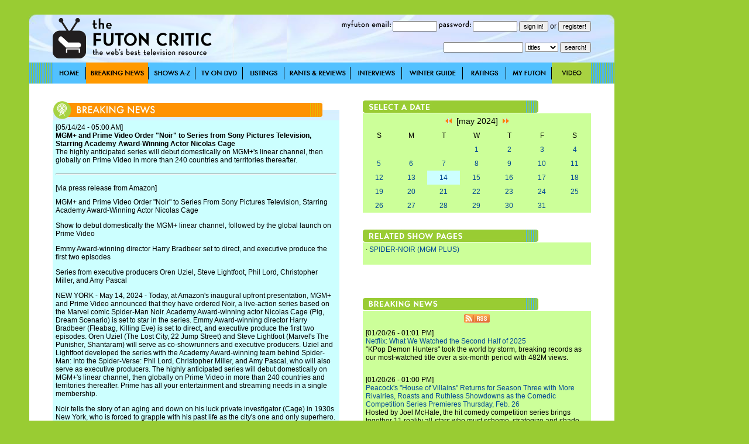

--- FILE ---
content_type: text/html; charset=utf-8
request_url: http://thefutoncritic.com/news/2024/05/14/mgmplus-and-prime-video-order-noir-to-series-from-sony-pictures-television-starring-academy-award-winning-actor-nicolas-cage-907410/20240514amazon01/
body_size: 10296
content:
<html>
<head>
<title>Breaking News - MGM+ and Prime Video Order "Noir" to Series from Sony Pictures Television, Starring Academy Award-Winning Actor Nicolas Cage | TheFutonCritic.com</title>
<meta id="Meta_Description" name="Description" content="MGM+ and Prime Video Order "Noir" to Series from Sony Pictures Television, Starring Academy Award-Winning Actor Nicolas Cage" />
<meta id="Meta_Keywords" name="Keywords" content="television, primetime, breaking news, press releases" />
<link rel="shortcut icon" href="/images/favicon.ico" type="image/vnd.microsoft.icon" />
	<style type="text/css">
	<!--
		body {
			background:#99CC33;
		}	

  		input {
			font-family: Verdana, Arial, Helvetica, sans-serif;
			font-size: 11px;
			Text-Decoration: none;
		}

  		select {
			font-family: Verdana, Arial, Helvetica, sans-serif;
			font-size: 11px;
			Text-Decoration: none;
		}

		a:link {
			text-decoration: none;
			color: #004A94;
		}

		a:visited {
			text-decoration: none;
		}

		a:active {
			text-decoration: underline;
			color: #004A94;
		}

		a:hover {
			text-decoration: underline;
			color: #004A94;
		}


		td {
			font-family: Verdana, Arial, Helvetica, sans-serif;
			font-size: 12px;
		}

		.pop {
			font-family: Verdana, Arial, Helvetica, sans-serif;
			font-size: 14px;
		}

		.style1 { background-position:background-position: 0 0; }
		.style2 { background-position:0 -36px; }
		.style3 { background-position:0 -37px; }

	-->
	</style>


<!-- Google tag (gtag.js) -->
<script async src="https://www.googletagmanager.com/gtag/js?id=G-67EQYJG6KZ"></script>
<script>
  window.dataLayer = window.dataLayer || [];
  function gtag(){dataLayer.push(arguments);}
  gtag('js', new Date());

  gtag('config', 'G-67EQYJG6KZ');
</script>


</head>

<body leftmargin="0" topmargin="0" marginwidth="0" marginheight="0" onLoad="">
<div align="center">
<table width="1180" border="0" cellspacing="0" cellpadding="0">
	<tr valign="top">
		<td width="1000">
			<img src="/images/spacer.gif" width="5" height="5">
			<table width="100%" border="0" cellspacing="0" cellpadding="0">
				<tr>
					<td><div align="center"></div></td>

				</tr>	
			</table>
			<img src="/images/spacer.gif" width="20" height="20">
			<table width="100%" border="0" cellspacing="0" cellpadding="0" style="background-image:url('/images/global/bg-header.jpg');">
					<td width="40"><img src="/images/spacer.gif" width="40" height="82"></td>
					<td width="300"><a href="http://www.thefutoncritic.com"><img src="/images/global/logo.gif" border="0"></a></td>
					<td width="10"><img src="/images/spacer.gif" width="10" height="82"></td>
					<td width="90"><img src="/images/global/bugblank.jpg" width="90" height="82"></td>
					<td width="520">

<table width="100%" border="0" cellspacing="0" cellpadding="0">
	<tr height="30">
		<td>

			<form name="login" method="post" action="/myfuton.aspx">
				<div align="right">
					<img src="/images/myfuton-email.gif" border="0"> <input name="email" type="text" size="10" value=""> 
					<img src="/images/password.gif" border="0"> <input name="password" type="password" size="10" value=""> 
					<input type="submit" value="sign in!">
					or
					<input type="button" name="register" value="register!" onClick="location.href='/myfuton.aspx'">
					<input type="hidden" name="action" value="login">
				</div>
			</form>

		</td>
	</tr>
</table>
<table width="100%" border="0" cellspacing="0" cellpadding="0">
	<tr height="30">
		<form name="search" method="get" action="/search.aspx">
			<td>
				<div align="right">
					<input name="q" type="text" size="20" value=""> 
					<select name="type">
						<option value="titles">titles</option>
						<option  value="people">people</option>
						<option  value="articles">articles</option>
					</select> 
					<input type="submit" value="search!">
				</div>
			</td>
		</form>
	</tr>
</table>

					</td>
					<td width="40"><img src="/images/spacer.gif" width="40" height="82"></td>
				</tr>	
			</table>
			<table width="100%" border="0" cellspacing="0" cellpadding="0" style="background-image:url('/images/global/bg-nav-bar.gif');">
				<tr height="36">
					<td width="40"></td>

					
						<td width="57"><div style="width:57; height=36; background-image:url('/images/global/nav-home.gif');" onmouseover="this.className='style2'" onmouseout="this.className='style1'"><a href="/home/"><img src="/images/spacer.gif" width="57" height="36" border="0"></a></div></td>
					
						<td width="107"><div style="width:107; height=36; background-image:url('/images/global/nav-breaking-news.gif'); background-position:0 -36px;"><a href="/news/"><img src="/images/spacer.gif" width="57" height="36" border="0"></a></div></td>
					
						<td width="80"><div style="width:80; height=36; background-image:url('/images/global/nav-shows-az.gif');" onmouseover="this.className='style2'" onmouseout="this.className='style1'"><a href="/showatch/"><img src="/images/spacer.gif" width="80" height="36" border="0"></a></div></td>
					
						<td width="81"><div style="width:81; height=36; background-image:url('/images/global/nav-tv-on-dvd.gif');" onmouseover="this.className='style2'" onmouseout="this.className='style1'"><a href="/dvd/"><img src="/images/spacer.gif" width="81" height="36" border="0"></a></div></td>
					
						<td width="71"><div style="width:71; height=36; background-image:url('/images/global/nav-listings.gif');" onmouseover="this.className='style2'" onmouseout="this.className='style1'"><a href="/listings/"><img src="/images/spacer.gif" width="71" height="36" border="0"></a></div></td>
					
						<td width="113"><div style="width:113; height=36; background-image:url('/images/global/nav-rants-reviews.gif');" onmouseover="this.className='style2'" onmouseout="this.className='style1'"><a href="/reviews/"><img src="/images/spacer.gif" width="113" height="36" border="0"></a></div></td>
					
						<td width="88"><div style="width:88; height=36; background-image:url('/images/global/nav-interviews.gif');" onmouseover="this.className='style2'" onmouseout="this.className='style1'"><a href="/interviews/"><img src="/images/spacer.gif" width="88" height="36" border="0"></a></div></td>
					
						<td width="104"><div style="width:104; height=36; background-image:url('/images/global/winter-guide.gif');" onmouseover="this.className='style2'" onmouseout="this.className='style1'"><a href="/guide/"><img src="/images/spacer.gif" width="104" height="36" border="0"></a></div></td>
					
						<td width="74"><div style="width:74; height=36; background-image:url('/images/global/nav-ratings.gif');" onmouseover="this.className='style2'" onmouseout="this.className='style1'"><a href="/ratings/"><img src="/images/spacer.gif" width="74" height="36" border="0"></a></div></td>
					
						<td width="78"><div style="width:78; height=36; background-image:url('/images/global/nav-myfuton.gif');" onmouseover="this.className='style2'" onmouseout="this.className='style1'"><a href="/myfuton/"><img src="/images/spacer.gif" width="78" height="36" border="0"></a></div></td>
					
						<td width="67"><div style="width:67; height=36; background-image:url('/images/global/nav-video.gif');" onmouseover="this.className='style2'" onmouseout="this.className='style1'"><a href="/video/"><img src="/images/spacer.gif" width="67" height="36" border="0"></a></div></td>
					

					<td width="40"></td>

				</tr>	
			</table>





			<table width="100%" border="0" cellspacing="0" cellpadding="0" style="background-image:url('/images/global/bg-nav-bar.gif');">
				<tr>
					<td width="40" valign="top" bgcolor="white"><img src="/images/spacer.gif" width="40" height="40"></td>
					<td width="490" valign="top" bgcolor="white">
<br><br>
<!-- ENGINE STARTS HERE -->

<table width="100%" border="0" cellspacing="0" cellpadding="0">
	<tr>
		<td><img src="/images/global/header_news.jpg" border="0"></td>
	</tr>
</table>
<table width="100%" border="0" cellspacing="0" cellpadding="5" bgcolor="#CCFFFF">

	<tr>
		<td colspan="2">[05/14/24 - 05:00 AM]<br><b>MGM+ and Prime Video Order "Noir" to Series from Sony Pictures Television, Starring Academy Award-Winning Actor Nicolas Cage</b><br>The highly anticipated series will debut domestically on MGM+'s linear channel, then globally on Prime Video in more than 240 countries and territories thereafter. </td>
	</tr>
	<tr>
		<td colspan="2"><hr></td>
	</tr>

	<tr>
		<td colspan="2">[via press release from Amazon]</td>
	</tr>

	<tr>
		<td colspan="2">
<!--
Tue 5/14/2024 5:00 AM
MGM+ and Prime Video Order "Noir" to Series from Sony Pictures Television, Starring Academy Award-Winning Actor Nicolas Cage
-->
 
<p>MGM+ and Prime Video Order "Noir" to Series From Sony Pictures Television, Starring Academy Award-Winning Actor Nicolas Cage
<p>Show to debut domestically the MGM+ linear channel, followed by the global launch on Prime Video  
<p>Emmy Award-winning director Harry Bradbeer set to direct, and executive produce the first two episodes 
<p>Series from executive producers Oren Uziel, Steve Lightfoot, Phil Lord, Christopher Miller, and Amy Pascal

<p>NEW YORK - May 14, 2024 - Today, at Amazon's inaugural upfront presentation, MGM+ and Prime Video announced that they have ordered Noir, a live-action series based on the Marvel comic Spider-Man Noir. Academy Award-winning actor Nicolas Cage (Pig, Dream Scenario) is set to star in the series. Emmy Award-winning director Harry Bradbeer (Fleabag, Killing Eve) is set to direct, and executive produce the first two episodes. Oren Uziel (The Lost City, 22 Jump Street) and Steve Lightfoot (Marvel's The Punisher, Shantaram) will serve as co-showrunners and executive producers. Uziel and Lightfoot developed the series with the Academy Award-winning team behind Spider-Man: Into the Spider-Verse: Phil Lord, Christopher Miller, and Amy Pascal, who will also serve as executive producers. The highly anticipated series will debut domestically on MGM+'s linear channel, then globally on Prime Video in more than 240 countries and territories thereafter. Prime has all your entertainment and streaming needs in a single membership. 
<p>Noir tells the story of an aging and down on his luck private investigator (Cage) in 1930s New York, who is forced to grapple with his past life as the city's one and only superhero.
<p>"Expanding the Marvel universe with Noir is a uniquely special opportunity and we are honored to bring this series to our global Prime Video customers," said Vernon Sanders, head of television, Amazon MGM Studios. "The extremely talented Nicolas Cage is an ideal choice for our new superhero and the accomplished producing team with Phil Lord, Christopher Miller, Amy Pascal, and the incredible team at Sony is dedicated to expanding this franchise in the most authentic way." 
<p>"We are absolutely thrilled to have Nicolas Cage starring in this series! No one else could bring such pathos, pain, and heart to this singular character. Along with our brilliant producers and partners at Amazon MGM Studios and Prime Video, we couldn't ask for a better team to explore this reimagining of such an iconic character in Sony's Universe of Marvel Characters," said Katherine Pope, President Sony Pictures Television Studios.
<p>The series is executive produced by Oren Uziel, Steve Lightfoot, Phil Lord, Christopher Miller, and Amy Pascal. The series is produced by Sony Pictures Television and Amazon MGM Studios.
<p>About Sony Pictures Television:
<p>Sony Pictures Television (SPT) is one of the television industry's leading content providers, producing, distributing, and carrying programming worldwide in every genre and for every platform. In addition to managing one of the industry's largest libraries of award-winning feature films, television shows, and formats, SPT is home to a thriving global content business, operating a robust portfolio of wholly-owned and joint-venture production companies across the U.S., Europe, Latin America, and Asia Pacific, as well as linear and digital channels around the world. SPT is a Sony Pictures Entertainment Company, a subsidiary of Tokyo-based Sony Group Corporation.
<p>ABOUT MGM+
<p>MGM+, an Amazon company, is a premium linear channel and streaming service delivering a broad line-up of exclusive original series and docuseries, the latest movie releases, and classic film franchises - all available in the U.S. on TV, on-demand, online, and across devices. MGM+ is a destination for premium content, with original series including sci-fi horror series FROM; Emmy-winning series Godfather of Harlem; the Western adventure Billy the Kid, the anticipated new series Hotel Cocaine and Emperor of Ocean Park, the limited series A Spy Among Friends, and cinematic dramatic series Rogue Heroes, War of the Worlds, and Beacon 23. The network is also the home of acclaimed docuseries, including the critically acclaimed In Restless Dreams: The Music of Paul Simon, Emmy-nominated Laurel Canyon, My Life as a Rolling Stone, and NFL Icons. Premium movies are also available, including Top Gun: Maverick, Beekeeper, Boys in the Boat, American Fiction and Mean Girls 2.
<p>MGM+ is available in the U.S. through cable, telco, satellite, digital distribution channels and the MGM+ app. For more information about the current MGM+ line-up, go to www.mgmplus.com or follow us on X, Instagram, Facebook, TikTok, and YouTube.
<p>About Prime Video
<p>Prime Video is a one-stop entertainment destination offering customers a vast collection of premium programming in one application available across thousands of devices. On Prime Video, customers can find their favorite movies, series, documentaries, and live sports - including Amazon MGM Studios-produced series and movies Saltburn, The Lord of the Rings: The Rings of Power, Reacher, The Boys, and AIR; licensed fan favorites Dawson's Creek and M3GAN; Prime member exclusive Thursday Night Football; and programming from partners such as Max, Crunchyroll and MGM+ via Prime Video Channels add-on subscriptions, as well as more than 450 free ad-supported (FAST) Channels. Prime members in the U.S. can share a variety of benefits, including Prime Video, by using Amazon Household. Prime Video is one benefit among many that provides savings, convenience, and entertainment as part of the Prime membership. All customers, regardless of whether they have a Prime membership or not, can rent or buy titles, including blockbusters such as Barbie and Oppenheimer, via the Prime Video Store, and can enjoy content such as Jury Duty and Bosch: Legacy free with ads on Freevee. Customers can also go behind the scenes of their favorite movies and series with exclusive X-Ray access. For more info visit www.amazon.com/primevideo. 
 

		<p>
<div class="pw_widget pw_copypaste_true pw_size_24 pw_counter_false">

<a class="pw_facebook"></a>
<a class="pw_twitter"></a>
<a class="pw_googleplus"></a>
<a class="pw_email"></a>

</div>
<script src="http://w.po.st/share/script/post-widget.js#publisherKey=futoncritic" type="text/javascript" charset="utf-8"></script>
		</p>

		</td>
	</tr>

</table>
<!-- ENGINE ENDS HERE -->
<br><br>
</td>
					<td width="40" valign="top" bgcolor="white"></td>
					<td width="390" valign="top" bgcolor="white">
<br><br>
<table width="100%" border="0" cellspacing="0" cellpadding="0">
	<tr>
		<td><img src="/images/select-date.jpg"></td>
	</tr>
</table>

<table width="100%" height="100%" border="0" cellspacing="0" cellpadding="5" bgcolor="#CCFF99">
	<tr>
		<td colspan="7" class="pop"><div align="center"><a href="/news/2024/04/14/"><img src="/images/arrow-double-left.gif" border="0"></a>&nbsp;&nbsp;[may 2024]&nbsp;&nbsp;<a href="/news/2024/06/14/"><img src="/images/arrow-double-right.gif" border="0"></a></div></td>
	</tr>
	<tr>
		<td width="14%"><div align="center">S</div></td>
		<td width="14%"><div align="center">M</div></td>
		<td width="14%"><div align="center">T</div></td>
		<td width="14%"><div align="center">W</div></td>
		<td width="14%"><div align="center">T</div></td>
		<td width="14%"><div align="center">F</div></td>
		<td width="14%"><div align="center">S</div></td>
	</tr>
	<tr>
<td>&nbsp;</td><td>&nbsp;</td><td>&nbsp;</td>
		<td width="14%"><div align="center"><a href="/news/2024/05/01/">1</a></div></td>

		<td width="14%"><div align="center"><a href="/news/2024/05/02/">2</a></div></td>

		<td width="14%"><div align="center"><a href="/news/2024/05/03/">3</a></div></td>

		<td width="14%"><div align="center"><a href="/news/2024/05/04/">4</a></div></td>

	</tr>
	<tr>

		<td width="14%"><div align="center"><a href="/news/2024/05/05/">5</a></div></td>

		<td width="14%"><div align="center"><a href="/news/2024/05/06/">6</a></div></td>

		<td width="14%"><div align="center"><a href="/news/2024/05/07/">7</a></div></td>

		<td width="14%"><div align="center"><a href="/news/2024/05/08/">8</a></div></td>

		<td width="14%"><div align="center"><a href="/news/2024/05/09/">9</a></div></td>

		<td width="14%"><div align="center"><a href="/news/2024/05/10/">10</a></div></td>

		<td width="14%"><div align="center"><a href="/news/2024/05/11/">11</a></div></td>

	</tr>
	<tr>

		<td width="14%"><div align="center"><a href="/news/2024/05/12/">12</a></div></td>

		<td width="14%"><div align="center"><a href="/news/2024/05/13/">13</a></div></td>

		<td width="14%" bgcolor="#CCFFFF"><div align="center"><a href="/news/2024/05/14/">14</a></div></td>

		<td width="14%"><div align="center"><a href="/news/2024/05/15/">15</a></div></td>

		<td width="14%"><div align="center"><a href="/news/2024/05/16/">16</a></div></td>

		<td width="14%"><div align="center"><a href="/news/2024/05/17/">17</a></div></td>

		<td width="14%"><div align="center"><a href="/news/2024/05/18/">18</a></div></td>

	</tr>
	<tr>

		<td width="14%"><div align="center"><a href="/news/2024/05/19/">19</a></div></td>

		<td width="14%"><div align="center"><a href="/news/2024/05/20/">20</a></div></td>

		<td width="14%"><div align="center"><a href="/news/2024/05/21/">21</a></div></td>

		<td width="14%"><div align="center"><a href="/news/2024/05/22/">22</a></div></td>

		<td width="14%"><div align="center"><a href="/news/2024/05/23/">23</a></div></td>

		<td width="14%"><div align="center"><a href="/news/2024/05/24/">24</a></div></td>

		<td width="14%"><div align="center"><a href="/news/2024/05/25/">25</a></div></td>

	</tr>
	<tr>

		<td width="14%"><div align="center"><a href="/news/2024/05/26/">26</a></div></td>

		<td width="14%"><div align="center"><a href="/news/2024/05/27/">27</a></div></td>

		<td width="14%"><div align="center"><a href="/news/2024/05/28/">28</a></div></td>

		<td width="14%"><div align="center"><a href="/news/2024/05/29/">29</a></div></td>

		<td width="14%"><div align="center"><a href="/news/2024/05/30/">30</a></div></td>

		<td width="14%"><div align="center"><a href="/news/2024/05/31/">31</a></div></td>

	</tr>
</table>

<br><br>
<table width="100%" border="0" cellspacing="0" cellpadding="0">
	<tr>
		<td><img src="/images/related-showpages.jpg"></td>
	</tr>
</table>
<table width="100%" border="0" cellspacing="0" cellpadding="5" bgcolor="#CCFF99">

	<tr>
		<td>

		&middot; <a href="/showatch/spider-noir/">SPIDER-NOIR (MGM PLUS)</a><br>

		<br></td>
	</tr>

</table>
<br><br>
<div align="center"></div>
<br><br>

<table width="100%" border="0" cellspacing="0" cellpadding="0">
	<tr>
		<td><img src="/images/right-breaking-news.jpg"></td>
	</tr>
</table>
<table width="100%" border="0" cellspacing="0" cellpadding="5" bgcolor="#CCFF99">
	<tr>
		<td><div align="center"><a href="/rss/news.aspx"><img src="/images/rss.gif" border="0"></a></div></td>
	</tr>

	<tr>
		<td valign="top">[01/20/26 - 01:01 PM]<br><a href="/ratings/2026/01/20/netflix-what-we-watched-the-second-half-of-2025-776113/20260120netflix10/">Netflix: What We Watched the Second Half of 2025</a><br>"KPop Demon Hunters" took the world by storm, breaking records as our most-watched title over a six-month period with 482M views.<br><br></td>
	</tr>

	<tr>
		<td valign="top">[01/20/26 - 01:00 PM]<br><a href="/news/2026/01/20/peacocks-house-of-villains-returns-for-season-three-with-more-rivalries-roasts-and-ruthless-showdowns-as-the-comedic-competition-series-premieres-thursday-feb-26-465210/20260120peacock01/">Peacock's "House of Villains" Returns for Season Three with More Rivalries, Roasts and Ruthless Showdowns as the Comedic Competition Series Premieres Thursday, Feb. 26</a><br>Hosted by Joel McHale, the hit comedy competition series brings together 11 reality all-stars who must scheme, strategize and shade each other in different challenges for a chance to win $200,000 and the title of "America's Ultimate Supervillain." <br><br></td>
	</tr>

	<tr>
		<td valign="top">[01/20/26 - 12:01 PM]<br><a href="/ratings/2026/01/20/netflix-top-10-week-of-january-12-the-rip-confiscates-the-no-1-spot-in-this-weeks-top-10-358514/20260120netflix09/">Netflix Top 10: Week of January 12 - "The Rip" Confiscates the No. 1 Spot in This Week's Top 10</a><br>Mistrust was the theme of the week, as viewers put the murder-mystery thriller "His & Hers" at No. 1 on the English TV list with 29.5 million views.<br><br></td>
	</tr>

	<tr>
		<td valign="top">[01/20/26 - 11:38 AM]<br><a href="/news/2026/01/20/nbc-will-air-its-comedy-stumble-on-friday-feb-20-immediately-following-that-evenings-coverage-of-the-milan-cortina-winter-olympics-456515/20260120nbc01/">NBC Will Air Its Comedy "Stumble" on Friday, Feb. 20 Immediately Following That Evening's Coverage of the Milan Cortina Winter Olympics</a><br>"Stumble" regularly airs Fridays at 8:30 p.m., with encores on Mondays at 8:30 p.m.<br><br></td>
	</tr>

	<tr>
		<td valign="top">[01/20/26 - 10:11 AM]<br><a href="/news/2026/01/20/angel-reese-joins-the-cast-of-the-hunting-wives-in-the-co-starring-role-of-trainer-barbie-244212/20260120netflix08/">Angel Reese Joins the Cast of "The Hunting Wives" in the Co-Starring Role of "Trainer Barbie"</a><br>Season two of the series is now in production.<br><br></td>
	</tr>

	<tr>
		<td valign="top">[01/20/26 - 10:05 AM]<br><a href="/news/2026/01/20/introducing-the-cast-of-kennedy-a-new-netflix-drama-series-exploring-the-lives-loves-rivalries-and-tragedies-that-shaped-the-most-iconic-dynasty-in-modern-history-843214/20260120netflix07/">Introducing the Cast of "Kennedy" - A New Netflix Drama Series Exploring the Lives, Loves, Rivalries and Tragedies That Shaped the Most Iconic Dynasty in Modern History</a><br>Joining Michael Fassbender as Joe Sr. are Laura Donnelly as Rose; Joshuah Melnick as Jack; Ben Miles as Eddie Moore; Saura Lightfoot-Leon as Kick; Cole Doman as Lem Billings; Nick Robinson as Joe Jr.; Lydia Peckham as Rosemary; and Imogen Poots as Gloria Swanson.<br><br></td>
	</tr>

	<tr>
		<td valign="top">[01/20/26 - 09:16 AM]<br><a href="/news/2026/01/20/production-underway-on-season-2-of-acclaimed-arctic-comedy-north-of-north-for-netflix-aptn-and-cbc-342212/20260120netflix06/">Production Underway on Season 2 of Acclaimed Arctic Comedy "North of North" for Netflix, APTN and CBC</a><br>The highly anticipated new season will premiere later in 2026.<br><br></td>
	</tr>

	<tr>
		<td valign="top">[01/20/26 - 08:01 AM]<br><a href="/news/2026/01/20/netflix-is-a-joke-fest-returns-to-los-angeles-bolder-than-ever-522211/20260120netflix04/">Netflix Is a Joke Fest Returns to Los Angeles Bolder Than Ever</a><br>Los Angeles will see over 35 venues for the festival's most impressive lineup yet from the Hollywood Bowl, The Greek Theatre and the Intuit Dome, to iconic comedy hubs like The Comedy Store, Laugh Factory, and Hollywood IMPROV.<br><br></td>
	</tr>

	<tr>
		<td valign="top">[01/20/26 - 07:31 AM]<br><a href="/video/2026/01/20/video-glitter-and-gold-official-trailer-netflix-121214/20260120netflix03/">Video: "Glitter & Gold" - Official Trailer - Netflix</a><br>Ahead of the 2026 Olympic Winter Games, go inside the high-stakes, high-drama world of ice dance as the sport's top couples skate for gold and glory.<br><br></td>
	</tr>

	<tr>
		<td valign="top">[01/20/26 - 07:02 AM]<br><a href="/news/2026/01/20/prime-video-releases-first-look-images-and-release-date-for-upcoming-comedy-bait-729113/20260120amazon01/">Prime Video Releases First-Look Images and Release Date for Upcoming Comedy, "Bait"</a><br>"Bait" stars Ahmed as Shah Latif, a struggling actor, whose last chance to hit it big comes in the form of an audition of a lifetime.<br><br></td>
	</tr>

	<tr>
		<td valign="top">[01/20/26 - 07:01 AM]<br><a href="/news/2026/01/20/alan-chikin-chow-is-coming-to-netflix-to-form-the-next-k-pop-sensation-921210/20260120netflix02/">Alan Chikin Chow Is Coming to Netflix to Form the Next K-Pop Sensation</a><br>Chow, the most-watched YouTube Shorts creator, is partnering with Netflix for a new scripted series in collaboration with HYBE America, the U.S. arm of the Korean music and entertainment company. <br><br></td>
	</tr>

	<tr>
		<td valign="top">[01/20/26 - 07:01 AM]<br><a href="/video/2026/01/20/video-apple-tv-debuts-trailer-for-season-two-of-global-hit-drama-the-last-thing-he-told-me-720210/20260120apple01/">Video: Apple TV Debuts Trailer for Season Two of Global Hit Drama "The Last Thing He Told Me"</a><br>The eight-episode second season will debut globally with the first episode on Friday, February 20, 2026, followed by one episode every Friday through April 10, 2026. <br><br></td>
	</tr>

	<tr>
		<td valign="top">[01/20/26 - 06:01 AM]<br><a href="/news/2026/01/20/marty-life-is-short-the-definitive-documentary-on-comedian-martin-short-is-coming-to-netflix-may-12-41213/20260120netflix05/">"Marty, Life Is Short," The Definitive Documentary on Comedian Martin Short, Is Coming to Netflix May 12</a><br>Directed by Lawrence Kasdan, the film takes a look at one of the most influential comedians of a generation through never-before-seen footage and exclusive interviews.<br><br></td>
	</tr>

	<tr>
		<td valign="top">[01/20/26 - 04:06 AM]<br><a href="/news/2026/01/20/netflix-and-warner-bros-discovery-amend-agreement-to-all-cash-transaction-420213/20260120netflix01/">Netflix and Warner Bros. Discovery Amend Agreement to All-Cash Transaction </a><br>The all-cash transaction continues to be valued at $27.75 per WBD share, unchanged from the prior transaction structure. <br><br></td>
	</tr>

	<tr>
		<td valign="top">[01/19/26 - 03:59 PM]<br><a href="/news/2026/01/19/espn-and-words-plus-pictures-announce-saban-landmark-docuseries-on-legendary-life-and-career-of-hall-of-fame-icon-nick-saban-228112/20260119espn01/">ESPN and Words + Pictures Announce "Saban," Landmark Docuseries on Legendary Life and Career of Hall of Fame Icon Nick Saban</a><br>The series will tell the story of Nick Saban's extraordinary career, highlighted by his 17 seasons at Alabama, where he led the team to six national titles and reestablished the Crimson Tide as the preeminent program in college football.<br><br></td>
	</tr>

	<tr>
		<td><div align="right"><a href="/news/">more news >></a></div></td>
	</tr>

</table>

<br><br>
<div align="center"></div>
<br><br>
					</td>				
					<td width="40" valign="top" bgcolor="white"></td>
				</tr>
			</table>


			<table width="100%" border="0" cellspacing="0" cellpadding="0" style="background-image:url('/images/global/bg-footer.jpg');">
				<tr height="28">
					<td width="40"></td>
					<td width="188"><a href="/advertise/"><img src="/images/global/advertise-on-futon.gif" border="0"></a></td>
					<td width="40"></td>
					<td width="93"><a href="/privacy/"><img src="/images/global/privacy-policy.gif" border="0"></a></td>
					<td width="40"></td>
					<td width="50"><a href="/sitemap/"><img src="/images/global/site-map.gif" border="0"></a></td>
					<td width="220"></td>
					<td width="289"><a href="mailto:letters@thefutoncritic.com"><img src="/images/global/contact-us-at.gif" border="0"><img src="/images/spacer.gif" width="12" border="0"><img src="/images/global/letters-at-the-futon.gif" border="0"></a></td>
					<td width="40"></td>
				</tr>	
			</table>
			
		</td>
		<td width="20"></td>
		<td width="160"><img src="/images/spacer.gif" width="160" height="250" border="0"><img src="/images/spacer.gif" width="160" height="600" border="0"></td>
	</tr>	
	<tr>
		<td>
			<img src="/images/spacer.gif" width="20" height="20">
			<table width="100%" border="0" cellspacing="0" cellpadding="0">
				<tr>

					<td><div align="center"></div></td>
				</tr>	
			</table>
			<img src="/images/spacer.gif" width="5" height="5">
		</td>
	</tr>
</table>
</div>
</body>

</html>